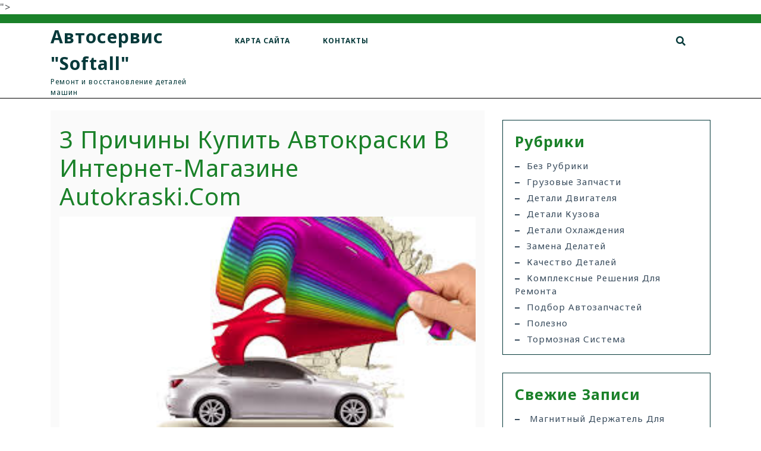

--- FILE ---
content_type: text/html; charset=UTF-8
request_url: http://softall.com.ua/2017/01/3-prichiny-kupit-avtokraski-v-internet-magazine-autokraski-com/
body_size: 8847
content:

<!DOCTYPE html>
<html lang="ru-RU">
<head>
  ">
  <meta name="viewport" content="width=device-width">
  <link rel="profile" href="http://gmpg.org/xfn/11">
  <title>3 причины купить автокраски в интернет-магазине autokraski.com &#8212; Автосервис &quot;Softall&quot;</title>
<link rel='dns-prefetch' href='//fonts.googleapis.com' />
<link rel='dns-prefetch' href='//s.w.org' />
<link rel="alternate" type="application/rss+xml" title="Автосервис &quot;Softall&quot; &raquo; Лента" href="http://softall.com.ua/feed/" />
<link rel="alternate" type="application/rss+xml" title="Автосервис &quot;Softall&quot; &raquo; Лента комментариев" href="http://softall.com.ua/comments/feed/" />
		<script type="text/javascript">
			window._wpemojiSettings = {"baseUrl":"https:\/\/s.w.org\/images\/core\/emoji\/12.0.0-1\/72x72\/","ext":".png","svgUrl":"https:\/\/s.w.org\/images\/core\/emoji\/12.0.0-1\/svg\/","svgExt":".svg","source":{"concatemoji":"http:\/\/softall.com.ua\/wp-includes\/js\/wp-emoji-release.min.js?ver=5.3.20"}};
			!function(e,a,t){var n,r,o,i=a.createElement("canvas"),p=i.getContext&&i.getContext("2d");function s(e,t){var a=String.fromCharCode;p.clearRect(0,0,i.width,i.height),p.fillText(a.apply(this,e),0,0);e=i.toDataURL();return p.clearRect(0,0,i.width,i.height),p.fillText(a.apply(this,t),0,0),e===i.toDataURL()}function c(e){var t=a.createElement("script");t.src=e,t.defer=t.type="text/javascript",a.getElementsByTagName("head")[0].appendChild(t)}for(o=Array("flag","emoji"),t.supports={everything:!0,everythingExceptFlag:!0},r=0;r<o.length;r++)t.supports[o[r]]=function(e){if(!p||!p.fillText)return!1;switch(p.textBaseline="top",p.font="600 32px Arial",e){case"flag":return s([127987,65039,8205,9895,65039],[127987,65039,8203,9895,65039])?!1:!s([55356,56826,55356,56819],[55356,56826,8203,55356,56819])&&!s([55356,57332,56128,56423,56128,56418,56128,56421,56128,56430,56128,56423,56128,56447],[55356,57332,8203,56128,56423,8203,56128,56418,8203,56128,56421,8203,56128,56430,8203,56128,56423,8203,56128,56447]);case"emoji":return!s([55357,56424,55356,57342,8205,55358,56605,8205,55357,56424,55356,57340],[55357,56424,55356,57342,8203,55358,56605,8203,55357,56424,55356,57340])}return!1}(o[r]),t.supports.everything=t.supports.everything&&t.supports[o[r]],"flag"!==o[r]&&(t.supports.everythingExceptFlag=t.supports.everythingExceptFlag&&t.supports[o[r]]);t.supports.everythingExceptFlag=t.supports.everythingExceptFlag&&!t.supports.flag,t.DOMReady=!1,t.readyCallback=function(){t.DOMReady=!0},t.supports.everything||(n=function(){t.readyCallback()},a.addEventListener?(a.addEventListener("DOMContentLoaded",n,!1),e.addEventListener("load",n,!1)):(e.attachEvent("onload",n),a.attachEvent("onreadystatechange",function(){"complete"===a.readyState&&t.readyCallback()})),(n=t.source||{}).concatemoji?c(n.concatemoji):n.wpemoji&&n.twemoji&&(c(n.twemoji),c(n.wpemoji)))}(window,document,window._wpemojiSettings);
		</script>
		<style type="text/css">
img.wp-smiley,
img.emoji {
	display: inline !important;
	border: none !important;
	box-shadow: none !important;
	height: 1em !important;
	width: 1em !important;
	margin: 0 .07em !important;
	vertical-align: -0.1em !important;
	background: none !important;
	padding: 0 !important;
}
</style>
	<link rel='stylesheet' id='wp-block-library-css'  href='http://softall.com.ua/wp-includes/css/dist/block-library/style.min.css?ver=5.3.20' type='text/css' media='all' />
<link rel='stylesheet' id='advance-automobile-font-css'  href='//fonts.googleapis.com/css?family=PT+Sans%3A300%2C400%2C600%2C700%2C800%2C900%7CRoboto%3A400%2C700%7CRoboto+Condensed%3A400%2C700%7COpen+Sans%7COverpass%7CMontserrat%3A300%2C400%2C600%2C700%2C800%2C900%7CPlayball%3A300%2C400%2C600%2C700%2C800%2C900%7CAlegreya%3A300%2C400%2C600%2C700%2C800%2C900%7CJulius+Sans+One%7CArsenal%7CSlabo%7CLato%7COverpass+Mono%7CSource+Sans+Pro%7CRaleway%7CMerriweather%7CDroid+Sans%7CRubik%7CLora%7CUbuntu%7CCabin%7CArimo%7CPlayfair+Display%7CQuicksand%7CPadauk%7CMuli%7CInconsolata%7CBitter%7CPacifico%7CIndie+Flower%7CVT323%7CDosis%7CFrank+Ruhl+Libre%7CFjalla+One%7COxygen%7CArvo%7CNoto+Serif%7CLobster%7CCrimson+Text%7CYanone+Kaffeesatz%7CAnton%7CLibre+Baskerville%7CBree+Serif%7CGloria+Hallelujah%7CJosefin+Sans%7CAbril+Fatface%7CVarela+Round%7CVampiro+One%7CShadows+Into+Light%7CCuprum%7CRokkitt%7CVollkorn%7CFrancois+One%7COrbitron%7CPatua+One%7CAcme%7CSatisfy%7CJosefin+Slab%7CQuattrocento+Sans%7CArchitects+Daughter%7CRusso+One%7CMonda%7CRighteous%7CLobster+Two%7CHammersmith+One%7CCourgette%7CPermanent+Marker%7CCherry+Swash%7CCormorant+Garamond%7CPoiret+One%7CBenchNine%7CEconomica%7CHandlee%7CCardo%7CAlfa+Slab+One%7CAveria+Serif+Libre%7CCookie%7CChewy%7CGreat+Vibes%7CComing+Soon%7CPhilosopher%7CDays+One%7CKanit%7CShrikhand%7CTangerine%7CIM+Fell+English+SC%7CBoogaloo%7CBangers%7CFredoka+One%7CBad+Script%7CVolkhov%7CShadows+Into+Light+Two%7CMarck+Script%7CSacramento%7CUnica+One%7CNoto+Sans%3A400%2C400i%2C700%2C700i&#038;ver=5.3.20' type='text/css' media='all' />
<link rel='stylesheet' id='bootstrap-css'  href='http://softall.com.ua/wp-content/themes/advance-automobile/css/bootstrap.css?ver=5.3.20' type='text/css' media='all' />
<link rel='stylesheet' id='advance-automobile-basic-style-css'  href='http://softall.com.ua/wp-content/themes/advance-automobile/style.css?ver=5.3.20' type='text/css' media='all' />
<style id='advance-automobile-basic-style-inline-css' type='text/css'>

			p,span{
			    color:!important;
			    font-family: ;
			    font-size: ;
			}
			a{
			    color:!important;
			    font-family: ;
			}
			li{
			    color:!important;
			    font-family: ;
			}
			h1{
			    color:!important;
			    font-family: !important;
			    font-size: !important;
			}
			h2{
			    color:!important;
			    font-family: !important;
			    font-size: !important;
			}
			h3{
			    color:!important;
			    font-family: !important;
			    font-size: !important;
			}
			h4{
			    color:!important;
			    font-family: !important;
			    font-size: !important;
			}
			h5{
			    color:!important;
			    font-family: !important;
			    font-size: !important;
			}
			h6{
			    color:!important;
			    font-family: !important;
			    font-size: !important;
			}

			
@media screen and (max-width:1000px) {}body{max-width: 100%;}.page-template-custom-home-page .middle-header{width: 97.3%}
</style>
<link rel='stylesheet' id='advance-automobile-customcss-css'  href='http://softall.com.ua/wp-content/themes/advance-automobile/css/custom.css?ver=5.3.20' type='text/css' media='all' />
<link rel='stylesheet' id='font-awesome-css'  href='http://softall.com.ua/wp-content/themes/advance-automobile/css/fontawesome-all.css?ver=5.3.20' type='text/css' media='all' />
<link rel='stylesheet' id='owl-carousel-css'  href='http://softall.com.ua/wp-content/themes/advance-automobile/css/owl.carousel.css?ver=5.3.20' type='text/css' media='all' />
<!--[if IE]>
<link rel='stylesheet' id='advance-automobile-ie-css'  href='http://softall.com.ua/wp-content/themes/advance-automobile/css/ie.css?ver=5.3.20' type='text/css' media='all' />
<![endif]-->
<link rel='stylesheet' id='rpt_front_style-css'  href='http://softall.com.ua/wp-content/plugins/related-posts-thumbnails/assets/css/front.css?ver=1.6.2' type='text/css' media='all' />
<script type='text/javascript' src='http://softall.com.ua/wp-includes/js/jquery/jquery.js?ver=1.12.4-wp'></script>
<script type='text/javascript' src='http://softall.com.ua/wp-includes/js/jquery/jquery-migrate.min.js?ver=1.4.1'></script>
<script type='text/javascript' src='http://softall.com.ua/wp-content/themes/advance-automobile/js/SmoothScroll.js?ver=5.3.20'></script>
<script type='text/javascript' src='http://softall.com.ua/wp-content/themes/advance-automobile/js/custom.js?ver=5.3.20'></script>
<script type='text/javascript' src='http://softall.com.ua/wp-content/themes/advance-automobile/js/bootstrap.js?ver=5.3.20'></script>
<link rel='https://api.w.org/' href='http://softall.com.ua/wp-json/' />
<link rel="EditURI" type="application/rsd+xml" title="RSD" href="http://softall.com.ua/xmlrpc.php?rsd" />
<link rel="wlwmanifest" type="application/wlwmanifest+xml" href="http://softall.com.ua/wp-includes/wlwmanifest.xml" /> 
<link rel='prev' title='Навесной опрыскиватель' href='http://softall.com.ua/2017/01/navesnoj-opryskivatel/' />
<link rel='next' title='Чем можно оборудовать авто для прослушивания музыки?' href='http://softall.com.ua/2017/01/chem-mozhno-oborudovat-avto-dlya-proslushivaniya-muzyki/' />
<meta name="generator" content="WordPress 5.3.20" />
<link rel='shortlink' href='http://softall.com.ua/?p=638' />
<link rel="alternate" type="application/json+oembed" href="http://softall.com.ua/wp-json/oembed/1.0/embed?url=http%3A%2F%2Fsoftall.com.ua%2F2017%2F01%2F3-prichiny-kupit-avtokraski-v-internet-magazine-autokraski-com%2F" />
<link rel="alternate" type="text/xml+oembed" href="http://softall.com.ua/wp-json/oembed/1.0/embed?url=http%3A%2F%2Fsoftall.com.ua%2F2017%2F01%2F3-prichiny-kupit-avtokraski-v-internet-magazine-autokraski-com%2F&#038;format=xml" />
      <style>
      #related_posts_thumbnails li{
          border-right: 1px solid #dddddd;
          background-color: #ffffff      }
      #related_posts_thumbnails li:hover{
          background-color: #eeeeee;
      }
      .relpost_content{
          font-size: 12px;
          color: #333333;
      }
      .relpost-block-single{
          background-color: #ffffff;
          border-right: 1px solid  #dddddd;
          border-left: 1px solid  #dddddd;
          margin-right: -1px;
      }
      .relpost-block-single:hover{
          background-color: #eeeeee;
      }
      </style>

    
  <script data-ad-client="ca-pub-4889248514344550" async src="https://pagead2.googlesyndication.com/pagead/js/adsbygoogle.js"></script>
  
  
  
</head>
<body class="post-template-default single single-post postid-638 single-format-standard">
<header role="banner">
  <a class="screen-reader-text skip-link" href="#maincontent" >Skip to content</a>
  <div id="header">
          <div class="top-header">
        <div class="container">
          <div class="row">
            <div class="col-lg-4 col-md-4">
              <div class="mail">
                              </div>
            </div>
            <div class="col-lg-6 col-md-5">
              <div class="social-icons">
                                                                                              </div>
            </div>
            <div class="col-lg-2 col-md-3">
              <div class="book-btn">
                              </div>
            </div>
          </div>
        </div>
      </div>
          <div class="main-menu close-sticky ">
        <div class="container">
          <div class="row">
            <div class="col-lg-3 col-md-4 col-9">
              <div class="logo">
                                                                                      <p class="site-title"><a href="http://softall.com.ua/" rel="home">Автосервис &quot;Softall&quot;</a></p>
                                                                  <p class="site-description">
                  Ремонт и восстановление деталей машин                </p>
                                          </div>
            </div>
            <div class="col-lg-8 col-md-8 col-3">
              <div class="toggle-menu mobile-menu">
                <button onclick="resMenu_open()"><i class="fas fa-bars"></i><span class="screen-reader-text">Open Menu</span></button>
              </div>
              <div id="menu-sidebar" class="nav sidebar">
                <nav id="primary-site-navigation" class="primary-navigation" role="navigation" aria-label="Top Menu">
                  <a href="javascript:void(0)" class="closebtn mobile-menu" onclick="resMenu_close()"><i class="far fa-times-circle"></i><span class="screen-reader-text">Close Menu</span></a>
                  <div class="clearfix"><ul>
<li class="page_item page-item-27"><a href="http://softall.com.ua/karta-sajta/">Карта сайта</a></li>
<li class="page_item page-item-313"><a href="http://softall.com.ua/kontakty/">Контакты</a></li>
</ul></div>
                  <div id="contact-info">
                    <div class="mail">
                                          </div>
                    
<form role="search" method="get" class="search-form" action="http://softall.com.ua/">
	<label>
		<span class="screen-reader-text">Search for:</span>
		<input type="search" class="search-field" placeholder="Search" value="" name="s">
	</label>
	<input type="submit" class="search-submit" value="Search">
</form>                    <div class="book-btn">
                                          </div>
                    <div class="social-icons">
                                                                                                                                  </div>
                  </div>
                </nav>
              </div>
            </div>
            <div class="col-lg-1">
              <a href="#" onclick="search_open()" class="search-box">
                <i class="fas fa-search"></i><span class="screen-reader-text">Search</span>
              </a>
            </div>
          </div>
          <div class="serach_outer">
            <a href="#" onclick="search_close()" class="closepop">X<span class="screen-reader-text">serach-outer</span></a>
            <div class="serach_inner">
              
<form role="search" method="get" class="search-form" action="http://softall.com.ua/">
	<label>
		<span class="screen-reader-text">Search for:</span>
		<input type="search" class="search-field" placeholder="Search" value="" name="s">
	</label>
	<input type="submit" class="search-submit" value="Search">
</form>            </div>
          </div>
        </div>
      </div>
  </div>
</header>
<div class="container">
    <main role="main" id="maincontent" class="middle-align">
    		    	<div class="row">
		       	<div class="col-lg-8 col-md-8" class="content-ts">
					 
<article class="page-box-single">
  <div class="new-text">
      <h1>3 причины купить автокраски в интернет-магазине autokraski.com</h1>
      <div class="box-img">
          <img width="309" height="163" src="http://softall.com.ua/wp-content/uploads/2017/01/3-prichiny-kupit-avtokraski-v-internet-magazine-autokraski-com.jpg" class="attachment-post-thumbnail size-post-thumbnail wp-post-image" alt="3-prichiny-kupit-avtokraski-v-internet-magazine-autokraski-com" />      </div>
      <div class="metabox">
                  <span class="entry-date"><i class="fa fa-calendar"></i><a href="http://softall.com.ua/2017/01/14/">14.01.2017<span class="screen-reader-text">14.01.2017</span></a></span>
        
                  <span class="entry-author"><i class="fa fa-user"></i><a href="http://softall.com.ua/author/verdi/">verdi<span class="screen-reader-text">verdi</span></a></span>
        
                  <span class="entry-comments"><i class="fas fa-comments"></i>0 Comments</span>
              </div>
      <div class="entry-content"><!-- adman_adcode_beginning --><script async src="https://pagead2.googlesyndication.com/pagead/js/adsbygoogle.js"></script>
<ins class="adsbygoogle"
     style="display:block; text-align:center;"
     data-ad-layout="in-article"
     data-ad-format="fluid"
     data-ad-client="ca-pub-4889248514344550"
     data-ad-slot="7393532765"></ins>
<script>
     (adsbygoogle = window.adsbygoogle || []).push({});
</script><!-- /adman_adcode_beginning --><p dir="ltr"><a href="http://softall.com.ua/wp-content/uploads/2017/01/3-prichiny-kupit-avtokraski-v-internet-magazine-autokraski-com.jpg"><img class="alignleft size-full wp-image-639" src="http://softall.com.ua/wp-content/uploads/2017/01/3-prichiny-kupit-avtokraski-v-internet-magazine-autokraski-com.jpg" alt="3-prichiny-kupit-avtokraski-v-internet-magazine-autokraski-com" width="309" height="163" /></a>Сегодня автомобиль является незаменимым помощником для человека. С его помощью мы реализуем огромное количество задач, опираясь на экономию времени, сил и денег.<span id="more-638"></span></p>
<p dir="ltr">Также, не стоит забывать об удобстве, так как машина позволяет перемещаться на различные расстояния в условиях комфорта.</p>
<p dir="ltr">Автомобиль требует внимательного и профессионального ухода. Только при этом условии он будет работать исправно и на протяжении многих лет. Что подразумевает под собой уход данного плана?</p>
<p dir="ltr">В первую очередь, обратите внимание на составы и средства, которые вы используете в отношении своего средства передвижения. В определенный период времени вам понадобятся автомобильные краски, а также специализированные эмали, лаки, шпатлевки.</p><!-- adman_adcode (middle, 1) --><script async src="https://pagead2.googlesyndication.com/pagead/js/adsbygoogle.js"></script>
<ins class="adsbygoogle"
     style="display:block; text-align:center;"
     data-ad-layout="in-article"
     data-ad-format="fluid"
     data-ad-client="ca-pub-4889248514344550"
     data-ad-slot="7393532765"></ins>
<script>
     (adsbygoogle = window.adsbygoogle || []).push({});
</script><!-- /adman_adcode (middle) -->
<p dir="ltr">Все вышеперечисленные продукты, а также многие другие наименования, должны быть качественными и долговечными. От этого, в первую очередь, зависит продолжительность эксплуатационного периода машины.</p>
<p dir="ltr">Кроме того, экологически безопасный и качественный состав гарантирует отсутствие каких-либо рисков в отношении вашего здоровья, так как они являются совершенно безвредными.</p>
<p dir="ltr">К кому обратиться с целью покупки качественных продуктов для покрытия и проведения ремонтных работ в отношении автомобиля? Наш интернет магазин с радостью предлагает свои услуги!</p>
<p dir="ltr">На страницах нашего сайта вы найдете многочисленные каталоги, которые позволят найти необходимое средство и использовать его по назначению. Наши менеджеры всегда готовы предложить профессиональные услуги по консультации покупателей.</p>
<p dir="ltr"><strong>Купить автокраски в интернет-магазине autokraski.com – это отличное решение!</strong></p>
<p dir="ltr">На сегодняшний день наша компания является лучшей в представленной сфере. Мы реализуем широкий спектр продукции, постоянно расширяя свой ассортимент.</p>
<p dir="ltr">Сайт создан для того, чтобы пользователь мог легко и просто найти необходимую позицию, изучить ее характеристики, стоимость, а также оформить заказ. Не сомневайтесь, здесь вас никогда не подведут и не разочаруют!</p>
<p dir="ltr"><strong>Почему стоит работать с нами? По ряду важных причин, которые мы перечислим ниже:</strong></p>
<p dir="ltr">1.       Разумные цены. Особенное внимание обратите на акции и скидки, которые позволяют экономить финансовые средства.</p>
<p dir="ltr">2.       Наши менеджеры – это профессионалы своего дела. Они ответят на поставленные вопросы и дадут необходимые рекомендации.</p>
<p>3.       Мы гарантируем вам высокий уровень качества используемых составов.</p>
<p><strong>Источник</strong>: <!--noindex--><a href="http://autokraski.com/">http://autokraski.com/</a><!--/noindex--></p>
<!-- adman_adcode_after --><script async src="https://pagead2.googlesyndication.com/pagead/js/adsbygoogle.js"></script>
<ins class="adsbygoogle"
     style="display:block; text-align:center;"
     data-ad-layout="in-article"
     data-ad-format="fluid"
     data-ad-client="ca-pub-4889248514344550"
     data-ad-slot="7393532765"></ins>
<script>
     (adsbygoogle = window.adsbygoogle || []).push({});
</script><!-- /adman_adcode_after --><!-- relpost-thumb-wrapper --><div class="relpost-thumb-wrapper"><!-- filter-class --><div class="relpost-thumb-container"><h3>Related posts:</h3><div style="clear: both"></div><div style="clear: both"></div><!-- relpost-block-container --><div class="relpost-block-container"><a class="relpost-block-single" href="http://softall.com.ua/2021/12/kakie-kovriki-mozhno-podobrat-dlya-bagazhnika-avtomobilya/"><div style="width: 150px; height: 225px;"><div class="relpost-block-single-image" alt="Какие коврики можно подобрать для багажника автомобиля?"  style=" background: transparent url(http://softall.com.ua/wp-content/uploads/2021/12/3983_67235-1-150x150.jpg) no-repeat scroll 0% 0%; width: 150px; height: 150px; "></div><div class="relpost-block-single-text"  style="font-family: Arial;  font-size: 12px;  color: #333333;">Какие коврики можно подобрать для багажника автомобиля?</div></div></a><a class="relpost-block-single" href="http://softall.com.ua/2018/11/leksus-570/"><div style="width: 150px; height: 225px;"><div class="relpost-block-single-image" alt="leksus-570"  style=" background: transparent url(http://softall.com.ua/wp-content/uploads/2018/11/leksus-570.jpg) no-repeat scroll 0% 0%; width: 150px; height: 150px; "></div><div class="relpost-block-single-text"  style="font-family: Arial;  font-size: 12px;  color: #333333;">Лексус  570</div></div></a><a class="relpost-block-single" href="http://softall.com.ua/2019/03/kupit-kanaty-i-trosy-stalnye-po-vygodnoj-cene/"><div style="width: 150px; height: 225px;"><div class="relpost-block-single-image" alt="Купить канаты и тросы стальные по выгодной цене"  style=" background: transparent url(http://softall.com.ua/wp-content/uploads/2019/03/Купить-канаты-и-тросы-стальные-по-выгодной-цене.jpg) no-repeat scroll 0% 0%; width: 150px; height: 150px; "></div><div class="relpost-block-single-text"  style="font-family: Arial;  font-size: 12px;  color: #333333;">Купить канаты и тросы стальные по выгодной цене</div></div></a></div><!-- close relpost-block-container --><div style="clear: both"></div></div><!-- close filter class --></div><!-- close relpost-thumb-wrapper --></div>
                <div class="tags"><p></p></div>
                </div>
  <div class="clearfix"></div>
</article>
	<nav class="navigation post-navigation" role="navigation" aria-label="Записи">
		<h2 class="screen-reader-text">Навигация по записям</h2>
		<div class="nav-links"><div class="nav-previous"><a href="http://softall.com.ua/2017/01/navesnoj-opryskivatel/" rel="prev"><span class="meta-nav" aria-hidden="true"><i class="far fa-long-arrow-alt-left"></i>
										Previous</span> <span class="screen-reader-text">Previous post:</span> </a></div><div class="nav-next"><a href="http://softall.com.ua/2017/01/chem-mozhno-oborudovat-avto-dlya-proslushivaniya-muzyki/" rel="next"><span class="meta-nav" aria-hidden="true">Next <i class="far fa-long-arrow-alt-right"></i> </span> <span class="screen-reader-text">Next post:</span> </a></div></div>
	</nav>		       	</div>
				<div id="sidebar" class="col-lg-4 col-md-4">
					<aside id="categories-3" class="widget widget_categories"><h3 class="widget-title">Рубрики</h3>		<ul>
				<li class="cat-item cat-item-1"><a href="http://softall.com.ua/category/%d0%b1%d0%b5%d0%b7-%d1%80%d1%83%d0%b1%d1%80%d0%b8%d0%ba%d0%b8/">Без рубрики</a>
</li>
	<li class="cat-item cat-item-135"><a href="http://softall.com.ua/category/gruzovye-zapchasti/">Грузовые запчасти</a>
</li>
	<li class="cat-item cat-item-133"><a href="http://softall.com.ua/category/detali-dvigatelya/">Детали двигателя</a>
</li>
	<li class="cat-item cat-item-136"><a href="http://softall.com.ua/category/detali-kuzova/">Детали кузова</a>
</li>
	<li class="cat-item cat-item-141"><a href="http://softall.com.ua/category/detali-oxlazhdeniya/">Детали охлаждения</a>
</li>
	<li class="cat-item cat-item-138"><a href="http://softall.com.ua/category/zamena-delatej/">Замена делатей</a>
</li>
	<li class="cat-item cat-item-139"><a href="http://softall.com.ua/category/kachestvo-detalej/">Качество деталей</a>
</li>
	<li class="cat-item cat-item-137"><a href="http://softall.com.ua/category/kompleksnye-resheniya-dlya-remonta/">Комплексные решения для ремонта</a>
</li>
	<li class="cat-item cat-item-134"><a href="http://softall.com.ua/category/podbor-avtozapchastej/">Подбор автозапчастей</a>
</li>
	<li class="cat-item cat-item-173"><a href="http://softall.com.ua/category/polezno/">Полезно</a>
</li>
	<li class="cat-item cat-item-140"><a href="http://softall.com.ua/category/tormoznaya-sistema/">Тормозная система</a>
</li>
		</ul>
			</aside>		<aside id="recent-posts-2" class="widget widget_recent_entries">		<h3 class="widget-title">Свежие записи</h3>		<ul>
											<li>
					<a href="http://softall.com.ua/2022/11/magnitnyy-derzhatel-dlya-telefona/">Магнитный держатель для телефона</a>
											<span class="post-date">16.11.2022</span>
									</li>
											<li>
					<a href="http://softall.com.ua/2022/08/kak-vybrat-pravilnyy-avtokompressor/">Как выбрать правильный автокомпрессор?</a>
											<span class="post-date">21.08.2022</span>
									</li>
											<li>
					<a href="http://softall.com.ua/2022/08/aksessuary-kotorye-mozhno-podobrat-dlya-zashhity-kuzova-avtomobilya/">Аксессуары, которые можно подобрать для защиты кузова автомобиля</a>
											<span class="post-date">21.08.2022</span>
									</li>
											<li>
					<a href="http://softall.com.ua/2021/12/6-sovetov-dlya-effektivnoj-raboty-v-komande/">6 советов для эффективной работы в команде</a>
											<span class="post-date">23.12.2021</span>
									</li>
											<li>
					<a href="http://softall.com.ua/2021/12/kakie-kovriki-mozhno-podobrat-dlya-bagazhnika-avtomobilya/">Какие коврики можно подобрать для багажника автомобиля?</a>
											<span class="post-date">15.12.2021</span>
									</li>
											<li>
					<a href="http://softall.com.ua/2021/12/tovary-kotorye-pomogut-zashhitit-avtomobil/">Товары, которые помогут защитить автомобиль</a>
											<span class="post-date">10.12.2021</span>
									</li>
											<li>
					<a href="http://softall.com.ua/2021/12/obzor-novenkogo-avtomobilya-xyundaj-stariya/">Обзор новенького автомобиля Хюндай Стария</a>
											<span class="post-date">06.12.2021</span>
									</li>
											<li>
					<a href="http://softall.com.ua/2021/11/nuzhen-li-osvezhitel-vozduxa-v-avtomobile/">Нужен ли освежитель воздуха в автомобиле</a>
											<span class="post-date">01.11.2021</span>
									</li>
											<li>
					<a href="http://softall.com.ua/2021/10/osobennosti-i-naznachenie-zimnej-reziny/">Особенности и назначение зимней резины</a>
											<span class="post-date">28.10.2021</span>
									</li>
											<li>
					<a href="http://softall.com.ua/2021/09/kakoe-est-raznoobrazie-motornyx-masel-dlya-avtomobilya/">Какое есть разнообразие моторных масел для автомобиля?</a>
											<span class="post-date">08.09.2021</span>
									</li>
					</ul>
		</aside><aside id="custom_html-2" class="widget_text widget widget_custom_html"><div class="textwidget custom-html-widget"><script async src="https://pagead2.googlesyndication.com/pagead/js/adsbygoogle.js"></script>
<!-- s11 -->
<ins class="adsbygoogle"
     style="display:block"
     data-ad-client="ca-pub-4889248514344550"
     data-ad-slot="7357873745"
     data-ad-format="auto"
     data-full-width-responsive="true"></ins>
<script>
     (adsbygoogle = window.adsbygoogle || []).push({});
</script></div></aside>				</div>
			</div>
			    <div class="clearfix"></div>
    </main>
</div>


<footer role="contentinfo">
    <div id="footer" class="copyright-wrapper">
    <div class="container">
      <div class="row">
         
         
         
              </div>
    </div>
  </div>
  <div class="copyright">
      <p>Copyright 2018 <a href=https://www.themeshopy.com/themes/free-automobile-wordpress-theme/ target='_blank''>Automobile WordPress Theme</a></p>
  </div>
</footer>

        <button id="scroll-top" title="Scroll to Top"><span class="fas fa-chevron-up" aria-hidden="true"></span><span class="screen-reader-text">Scroll to Top</span></button>
  
<script type='text/javascript' src='http://softall.com.ua/wp-content/themes/advance-automobile/js/owl.carousel.js?ver=5.3.20'></script>
<script type='text/javascript' src='http://softall.com.ua/wp-content/themes/advance-automobile/js/jquery.superfish.js?ver=5.3.20'></script>
<script type='text/javascript' src='http://softall.com.ua/wp-includes/js/wp-embed.min.js?ver=5.3.20'></script>
</body>
</html>
<!-- Page generated by LiteSpeed Cache 2.9.9.2 on 2026-01-28 08:43:20 -->

--- FILE ---
content_type: text/html; charset=utf-8
request_url: https://www.google.com/recaptcha/api2/aframe
body_size: 269
content:
<!DOCTYPE HTML><html><head><meta http-equiv="content-type" content="text/html; charset=UTF-8"></head><body><script nonce="JALaszG9cqVHukpSZW5BQQ">/** Anti-fraud and anti-abuse applications only. See google.com/recaptcha */ try{var clients={'sodar':'https://pagead2.googlesyndication.com/pagead/sodar?'};window.addEventListener("message",function(a){try{if(a.source===window.parent){var b=JSON.parse(a.data);var c=clients[b['id']];if(c){var d=document.createElement('img');d.src=c+b['params']+'&rc='+(localStorage.getItem("rc::a")?sessionStorage.getItem("rc::b"):"");window.document.body.appendChild(d);sessionStorage.setItem("rc::e",parseInt(sessionStorage.getItem("rc::e")||0)+1);localStorage.setItem("rc::h",'1769695487083');}}}catch(b){}});window.parent.postMessage("_grecaptcha_ready", "*");}catch(b){}</script></body></html>

--- FILE ---
content_type: text/javascript
request_url: http://softall.com.ua/wp-content/themes/advance-automobile/js/custom.js?ver=5.3.20
body_size: 812
content:
jQuery(function($){
 "use strict";
   jQuery('.main-menu-navigation > ul').superfish({
     delay:       0,                            
     animation:   {opacity:'show',height:'show'},  
     speed:       'fast'                        
   });

});

function resMenu_open() {
  document.getElementById("menu-sidebar").style.width = "100%";
}
function resMenu_close() {
  document.getElementById("menu-sidebar").style.width = "0";
}


/**** Hidden search box ***/

	function search_open() {
	  jQuery(".serach_outer").slideDown(100);
	}
	function search_close() {
	  jQuery(".serach_outer").slideUp(100);
	}

(function( $ ) {

	jQuery(document).ready(function() {
		var owl = jQuery('#category .owl-carousel');
			owl.owlCarousel({
				nav: true,
				autoplay:true,
				autoplayTimeout:2000,
				autoplayHoverPause:true,
				loop: true,
				navText : ['<i class="fa fa-lg fa-chevron-left" aria-hidden="true"></i>','<i class="fa fa-lg fa-chevron-right" aria-hidden="true"></i>'],
				responsive: {
				  0: {
				    items: 1
				  },
				  600: {
				    items: 1
				  },
				  1000: {
				    items: 1
				}
			}
		})
	})
})( jQuery );

	// scroll
	jQuery(document).ready(function () {
		jQuery(window).scroll(function () {
		  if (jQuery(this).scrollTop() > 0) {
		      jQuery('#scroll-top').fadeIn();
		  } else {
		      jQuery('#scroll-top').fadeOut();
		  }
		});
		jQuery(window).on("scroll", function () {
		  document.getElementById("scroll-top").style.display = "block";
		});
		jQuery('#scroll-top').click(function () {
		  jQuery("html, body").animate({
		      scrollTop: 0
		  }, 600);
		  return false;
		});
	});

(function( $ ) {

	$(window).scroll(function(){
	  var sticky = $('.sticky-header'),
	      scroll = $(window).scrollTop();

	  if (scroll >= 100) sticky.addClass('fixed-header');
	  else sticky.removeClass('fixed-header');
	});

})( jQuery );

